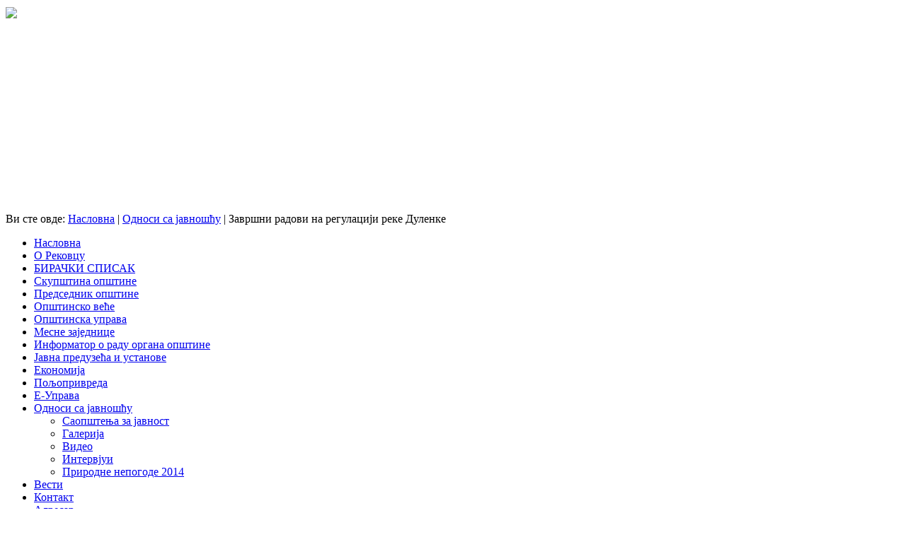

--- FILE ---
content_type: text/html; charset=utf-8
request_url: https://rekovac.rs/odnosi-sa-javnoscu/320-zavrsniradreka
body_size: 9373
content:
<!DOCTYPE html>
<html lang="sr-rs" dir="ltr">

<head>
	<meta name="viewport" content="width=device-width, initial-scale=1.0" />
	<base href="https://rekovac.rs/odnosi-sa-javnoscu/320-zavrsniradreka" />
	<meta http-equiv="content-type" content="text/html; charset=utf-8" />
	<meta name="keywords" content="rekovac, opstina, општина рековац, левач, белушић, манастир каленић, opstina rekovac, levac, belusic, dragovo, manastir kalenic" />
	<meta name="author" content="Super User" />
	<meta name="description" content="општина рековац, левач, белушић, манастир каленић, opstina rekovac, levac" />
	<meta name="generator" content="Joomla! - Open Source Content Management" />
	<title>Општина Рековац - Завршни радови на регулацији реке Дуленке </title>
	<link href="/favicon.ico" rel="shortcut icon" type="image/vnd.microsoft.icon" />
	<link href="https://rekovac.rs/component/search/?Itemid=165&amp;catid=28&amp;id=320&amp;format=opensearch" rel="search" title="Претрага Општина Рековац" type="application/opensearchdescription+xml" />
	<link href="https://rekovac.rs/plugins/content/articlepxfontsize_j16/articlepxfontsize_j16/plg_fontarticle08.css" rel="stylesheet" type="text/css" />
	<link href="https://rekovac.rs//plugins/content/bt_socialshare/assets/bt_socialshare.css" rel="stylesheet" type="text/css" />
	<link href="/plugins/system/jce/css/content.css?badb4208be409b1335b815dde676300e" rel="stylesheet" type="text/css" />
	<link href="https://rekovac.rs/templates/a4joomla-triplex3r-free/css/template.css" rel="stylesheet" type="text/css" />
	<link href="https://rekovac.rs/templates/a4joomla-triplex3r-free/css/extra.css" rel="stylesheet" type="text/css" />
	<link href="https://rekovac.rs/modules/mod_itpsocialbuttons/style.css" rel="stylesheet" type="text/css" />
	<link href="/modules/mod_ariimageslider/mod_ariimageslider/js/themes/nivo-slider.css" rel="stylesheet" type="text/css" />
	<link href="/modules/mod_ariimageslider/mod_ariimageslider/js/themes/default/style.css" rel="stylesheet" type="text/css" />
	<style type="text/css">

#goog-gt-tt {display:none !important;}
.goog-te-banner-frame {display:none !important;}
.goog-te-menu-value:hover {text-decoration:none !important;}
body {top:0 !important;}
#google_translate_element2 {display:none!important;}

        a.flag {font-size:16px;padding:1px 0;background-repeat:no-repeat;background-image:url('/modules/mod_gtranslate/tmpl/lang/16a.png');}
        a.flag:hover {background-image:url('/modules/mod_gtranslate/tmpl/lang/16.png');}
        a.flag img {border:0;}
        a.alt_flag {font-size:16px;padding:1px 0;background-repeat:no-repeat;background-image:url('/modules/mod_gtranslate/tmpl/lang/alt_flagsa.png');}
        a.alt_flag:hover {background-image:url('/modules/mod_gtranslate/tmpl/lang/alt_flags.png');}
        a.alt_flag img {border:0;}
    #ais_121_wrapper{max-width:80%;}#ais_121{width:100%;height:auto;}.ari-image-slider-loading #ais_121{height:250px;}
	</style>
	<script src="https://rekovac.rs/plugins/content/articlepxfontsize_j16/articlepxfontsize_j16/article_font.js" type="text/javascript"></script>
	<script src="/media/jui/js/jquery.min.js?f543e1ae4ef53ec2c2f8438363c991d1" type="text/javascript"></script>
	<script src="/media/jui/js/jquery-noconflict.js?f543e1ae4ef53ec2c2f8438363c991d1" type="text/javascript"></script>
	<script src="/media/jui/js/jquery-migrate.min.js?f543e1ae4ef53ec2c2f8438363c991d1" type="text/javascript"></script>
	<script src="/media/system/js/caption.js?f543e1ae4ef53ec2c2f8438363c991d1" type="text/javascript"></script>
	<script src="/media/jui/js/bootstrap.min.js?f543e1ae4ef53ec2c2f8438363c991d1" type="text/javascript"></script>
	<script src="/media/system/js/html5fallback.js" type="text/javascript"></script>
	<script src="/modules/mod_ariimageslider/mod_ariimageslider/js/jquery.nivo.slider.js" type="text/javascript"></script>
	<script type="text/javascript">
jQuery(window).on('load',  function() {
				new JCaption('img.caption');
			});jQuery(document).ready(function() { var $ = window.jQueryNivoSlider || jQuery; var opts = {"slices":7,"pauseTime":5000,"controlNav":false,"keyboardNav":false,"pauseOnHover":false,"disableClick":true,"directionNav":false,"directionNavHide":false,"responsive":true}; $("#ais_121").nivoSlider(opts); });
	</script>
	<style type="text/css">.sige_cont_0 {width:220px;height:153px;float:left;display:inline-block;}
</style>
	<link rel="stylesheet" href="https://rekovac.rs/plugins/content/sige/plugin_sige/sige.css" type="text/css" media="screen" />
	<meta property="og:type" content="website" />
	<meta property="og:title" content="Завршни радови на регулацији реке Дуленке " />
	<meta property="og:url" content="https://rekovac.rs/odnosi-sa-javnoscu/320-zavrsniradreka" />
	<meta property="og:description" content="
Одобрена су средства за
улагања у завршне радове
на регулацији реке
Дуленке у износу од
15.000.000,00 динара.
" />
	<meta property="og:image" content="https://rekovac.rs/images/vesti/201506181/DSC_0620.JPG" />
	<!--[if IE]><link rel="stylesheet" href="/modules/mod_ariimageslider/mod_ariimageslider/js/themes/nivo-slider.ie.css" type="text/css" /><![endif]-->
	<!--[if lt IE 7]><link rel="stylesheet" href="/modules/mod_ariimageslider/mod_ariimageslider/js/themes/default/style.ie6.css" type="text/css" /><![endif]-->
	<!--[if IE]><link rel="stylesheet" href="/modules/mod_ariimageslider/mod_ariimageslider/js/themes/default/style.ie.css" type="text/css" /><![endif]-->
	<!--[if lt IE 8]><style type="text/css">BODY #ais_121_wrapper,BODY #ais_121{width:80px;height:250px;}</style><![endif]-->


	<link rel="stylesheet" href="/templates/a4joomla-triplex3r-free/css/icomoon2.css" type="text/css" />

<style type="text/css">
 #header {
	border-bottom: 0;
 }
 #logo h2 {
    font-size:32px;
	margin-top:30px;
 }
 #logo h3 {
	margin-top:-5px;
 }
 #hsocial {
	margin-top:25px;
 } 
 #topmenu {
	margin-top:5px;
 } 
 #slideshow-mod {
  padding-top:0px;
 } 
</style>

<!--[if lt IE 9]>
	<script src="/media/jui/js/html5.js"></script>
<![endif]-->
<!--[if lte IE 7]>
	<script src="/templates/a4joomla-triplex3r-free/js/lte-ie7.js"></script>
<![endif]-->
</head>
<body>


	<div id="header" class="container">      
		<div class="row">
			<div id="logo" class="span12">
              <img src="/images/logo_bgrd.png" align="center">
					<h2><a href="https://rekovac.rs/" title=" "> </a></h2>
					<h3> </h3> 
			</div>
			<div id="headerright" class="span0">
				<div id="hsocial" class="row">
										<div id="soci" class="span-3 pull-right">
																														</div>
				</div>	
							</div>
		</div>
	</div>



	<div id="slideshow-mod" >
		<div id="slsh" >
				<div class="moduletable">

		
			<div id="ais_121_wrapper" class="ari-image-slider-wrapper ari-image-slider-loading ari-is-theme-default">
	<div id="ais_121" class="ari-image-slider nivoSlider">
					<img src="/images/ariimageslider/opstina_rekovac_01.jpg" alt="" title="" class="imageslider-item" width="1014" height="250" />
							<img src="/images/ariimageslider/opstina_rekovac_02.jpg" alt="" title="" class="imageslider-item" width="1014" height="250" style="display:none" />
							<img src="/images/ariimageslider/opstina_rekovac_03.jpg" alt="" title="" class="imageslider-item" width="1014" height="250" style="display:none" />
							<img src="/images/ariimageslider/opstina_rekovac_04.jpg" alt="" title="" class="imageslider-item" width="1014" height="250" style="display:none" />
							<img src="/images/ariimageslider/opstina_rekovac_05.jpg" alt="" title="" class="imageslider-item" width="1014" height="250" style="display:none" />
							<img src="/images/ariimageslider/opstina_rekovac_06.jpg" alt="" title="" class="imageslider-item" width="1014" height="250" style="display:none" />
							<img src="/images/ariimageslider/opstina_rekovac_07.jpg" alt="" title="" class="imageslider-item" width="1014" height="250" style="display:none" />
				
	</div>
	</div>
		</div>

	  
		</div>
	</div>


	<div id="wrap" class="container">

					<div id="pathway">
				
<div class="breadcrumb">
<span class="showHere">Ви сте овде: </span><a href="/" class="pathway">Насловна</a>  |  <a href="/odnosi-sa-javnoscu" class="pathway">Односи са јавношћу</a>  |  <span>Завршни радови на регулацији реке Дуленке </span></div>

			</div>
		 
		<div id="cbody" class="row-fluid">
							<div id="sidebar" class="span3"> 
                  <span class="brand hidden-phone">
							<div class="moduletable_menu">
						<ul class="nav menu mod-list">
<li class="item-101 default"><a href="/" >Насловна</a></li><li class="item-107 parent"><a href="/o-rekovcu" >О Рековцу</a></li><li class="item-380"><a href="/birackispisak" >БИРАЧКИ СПИСАК</a></li><li class="item-109 parent"><a href="/skupstina-opstine" >Скупштина општине</a></li><li class="item-128 parent"><a href="/predsednik-opstine" >Председник општине</a></li><li class="item-131 parent"><a href="/opstinsko-vece" >Општинско веће</a></li><li class="item-132 parent"><a href="/opstinska-uprava" >Општинска управа</a></li><li class="item-139"><a href="/mesne-zajednice" >Месне заједнице</a></li><li class="item-159"><a href="/informator-o-radu-organa-opstine" >Информатор о раду органа општине</a></li><li class="item-140 parent"><a href="/javna-preduzeca-i-ustanove" >Јавна предузећа и установе</a></li><li class="item-169 parent"><a href="/ekonomija" >Економија</a></li><li class="item-172 parent"><a href="/poljoprivreda" >Пољопривреда</a></li><li class="item-156 parent"><a href="/e-uprava" >Е-Управа</a></li><li class="item-165 current active deeper parent"><a href="/odnosi-sa-javnoscu" >Односи са јавношћу</a><ul class="nav-child unstyled small"><li class="item-166"><a href="/odnosi-sa-javnoscu/rekovac-saopstenja-za-javnost" >Саопштења за јавност</a></li><li class="item-167"><a href="/odnosi-sa-javnoscu/galerija" >Галерија</a></li><li class="item-198"><a href="/odnosi-sa-javnoscu/video" >Видео</a></li><li class="item-168"><a href="/odnosi-sa-javnoscu/intervjui" >Интервјуи</a></li><li class="item-256"><a href="/odnosi-sa-javnoscu/prirodne-nepogode-2014" >Природне непогоде 2014</a></li></ul></li><li class="item-201"><a href="/opstina-rekovac-vesti" >Вести</a></li><li class="item-179"><a href="/opstina-rekovac-kontakt" >Контакт</a></li><li class="item-175 parent"><a href="/adresar" >Адресар</a></li><li class="item-220 parent"><a href="/rekovac-impresum" >Импресум</a></li><li class="item-222"><a href="/opstina-rekovac-sluzbeni-glasnik" >Службени гласник</a></li><li class="item-223 parent"><a href="/prodjoh-levac-prodjoh-sumadiju" >Прођох Левач, прођох Шумадију</a></li><li class="item-228 parent"><a href="/opstina-rekovac-projekti" >Пројекти</a></li><li class="item-253"><a href="/socijalna-davanja" >Социјална давања</a></li><li class="item-254"><a href="/izvestaj-o-radu-predsednika" >Извештај о раду председника општине</a></li><li class="item-303"><a href="/sednice-sorekovac" >СЕДНИЦЕ СО РЕКОВАЦ</a></li><li class="item-304"><a href="/najvaznijadokumenta" >НАЈВАЖНИЈА ДОКУМЕНТА</a></li><li class="item-356 parent"><a href="/inspekcija" >ИНСПЕКЦИЈСКЕ СЛУЖБЕ</a></li><li class="item-361"><a href="/listasluzbenihevidencija" >Листа службених евиденција</a></li><li class="item-163"><a href="/konkursi-stipendije-pozivi" >Конкурси, стипендије, позиви</a></li><li class="item-372"><a href="/lakp-ourekovac" >Локални антикорупцијски план</a></li><li class="item-373"><a href="/planintegriteta" >План интегритета</a></li><li class="item-374"><a href="/parlamentarni2020" >ПАРЛАМЕНТАРНИ ИЗБОРИ 2020.</a></li><li class="item-375 parent"><a href="/lokalni2020" >ЛОКАЛНИ ИЗБОРИ 2020.</a></li><li class="item-377"><a href="/laglevac" >LAG LEVAČ</a></li><li class="item-231"><a href="/rekovac-prostorni-plan" >Просторни план</a></li><li class="item-396"><a href="/plreg" >ПЛАН ГЕНЕРАЛНЕ РЕГУЛАЦИЈЕ</a></li><li class="item-397"><a href="/plregpr" >ПЛАН ДЕТАЉНЕ РЕГУЛАЦИЈЕ &quot;ГРАД&quot; ПРЕВЕШТ</a></li><li class="item-398"><a href="/pldetregkal" >ПЛАН ДЕТАЉНЕ РЕГУЛАЦИЈЕ КАЛЕНИЋ</a></li><li class="item-399 parent"><a href="/budyettt" >БУЏЕТ</a></li><li class="item-400"><a href="/jvrasppp" >ЈАВНЕ РАСПРАВЕ</a></li><li class="item-401"><a href="/irevvv" >Интерна ревизија</a></li><li class="item-407"><a href="/prorg2023" >Привремени орган</a></li><li class="item-421"><a href="/пољопривредне-вести" >Пољопривредне вести</a></li><li class="item-422"><a href="/1003002025" >ЕНЕРГЕТСКА ЕФИКАСНОСТ 2025.</a></li><li class="item-424"><a href="/информације-од-јавног-значаја-и-заштита-података-о-личности" >ИНФОРМАЦИЈЕ ОД ЈАВНОГ ЗНАЧАЈА И ЗАШТИТА ПОДАТАКА О ЛИЧНОСТИ</a></li></ul>
		</div>
			<div class="moduletable">
						<div class="bannergroup">

	<div class="banneritem">
																																																		<img
						src="https://rekovac.rs/images/20150430/infojavniznacaj.png"
						alt="ИНФОРМАЦИЈЕ ОД ЈАВНОГ ЗНАЧАЈА"
						 width="250"						 height="100"					/>
											<div class="clr"></div>
	</div>

</div>
		</div>
			<div class="moduletable">
							<h3>EU PRO</h3>
						<div class="bannergroup">

	<div class="banneritem">
																																																																			<a
							href="/component/banners/click/3" target="_blank" rel="noopener noreferrer"
							title="EU PRO">
							<img
								src="https://rekovac.rs/images/download/Baner_eupro.png"
								alt="EU PRO"
																							/>
						</a>
																<div class="clr"></div>
	</div>

</div>
		</div>
			<div class="moduletable">
						<div class="bannergroup">

	<div class="banneritem">
																																																																			<a
							href="/component/banners/click/18" target="_blank" rel="noopener noreferrer"
							title="ЛОКАЛНА ПОРЕСКА АДМИНИСТРАЦИЈА">
							<img
								src="https://rekovac.rs/images/banners/лпа.png"
								alt="ЛПА"
								 width="250"								 height="100"							/>
						</a>
																<div class="clr"></div>
	</div>

</div>
		</div>
			<div class="moduletable">
							<h3>НАЈВАЖНИЈА ДОКУМЕНТА</h3>
						<div class="bannergroup">

	<div class="banneritem">
																																																																			<a
							href="/component/banners/click/6"
							title="Информатор о раду органа општине">
							<img
								src="https://rekovac.rs/images/banners/informator.png"
								alt="Информатор о раду органа општине"
								 width="224"								 height="80"							/>
						</a>
																<div class="clr"></div>
	</div>

</div>
		</div>
			<div class="moduletable">
						<div class="bannergroup">

	<div class="banneritem">
																																																																			<a
							href="/component/banners/click/7"
							title="Јавне набавке">
							<img
								src="https://rekovac.rs/images/banners/javne_nabavke.png"
								alt="Јавне набавке"
								 width="224"								 height="80"							/>
						</a>
																<div class="clr"></div>
	</div>

</div>
		</div>
			<div class="moduletable">
						<div class="bannergroup">

	<div class="banneritem">
																																																																			<a
							href="/component/banners/click/8"
							title="Службени гласник">
							<img
								src="https://rekovac.rs/images/banners/sluzbeni_glasnik.png"
								alt="Службени гласник општине Рековац"
								 width="224"								 height="80"							/>
						</a>
																<div class="clr"></div>
	</div>

</div>
		</div>
			<div class="moduletable">
						<div class="bannergroup">

	<div class="banneritem">
																																																																			<a
							href="/component/banners/click/11"
							title="Стратегије, акциони планови">
							<img
								src="https://rekovac.rs/images/banners/strategija.png"
								alt="Стратегије, акциони планови општине Рековац"
								 width="224"								 height="80"							/>
						</a>
																<div class="clr"></div>
	</div>

</div>
		</div>
			<div class="moduletable">
						<div class="bannergroup">

	<div class="banneritem">
																																																																			<a
							href="/component/banners/click/9" target="_blank" rel="noopener noreferrer"
							title="Просторни план">
							<img
								src="https://rekovac.rs/images/banners/rekovac_prostorni_plan.jpg"
								alt="Просторни план општине Рековац"
								 width="224"								 height="143"							/>
						</a>
																<div class="clr"></div>
	</div>

</div>
		</div>
			<div class="moduletable">
							<h3>Курсна Листа</h3>
						

<div class="custom"  >
	<p><span style="color: #ffffff; font-family: Monaco, monospace; font-size: 11px; line-height: normal; text-align: start; background-color: #316ac5;"></span></p>
<iframe src="http://www.kursna-lista.info/resources/kursna-lista.php?format=1&datum=1&br_decimala=2&promene=1&procenat=1" width="220px" height="140px" frameborder="0" scrolling="no"/></iframe></div>
		</div>
	 
                  </span>
				<span class="brand hidden-tablet hidden-desktop">			
                  								<div id="sa_strane" class="navbar">
									<div class="navbar-inner">
										<div class="container">
											<span class="brand hidden-tablet hidden-desktop">ГЛАВНИ МЕНИ</span>
											<a class="btn btn-navbar" data-toggle="collapse" data-target=".nav-collapse">
												<span class="icon-downarrow"></span>
											</a>
											<div class="nav-collapse collapse pull-right clearfix">
														<div class="moduletable_menu">
						<ul class="nav menu mod-list">
<li class="item-101 default"><a href="/" >Насловна</a></li><li class="item-107 parent"><a href="/o-rekovcu" >О Рековцу</a></li><li class="item-380"><a href="/birackispisak" >БИРАЧКИ СПИСАК</a></li><li class="item-109 parent"><a href="/skupstina-opstine" >Скупштина општине</a></li><li class="item-128 parent"><a href="/predsednik-opstine" >Председник општине</a></li><li class="item-131 parent"><a href="/opstinsko-vece" >Општинско веће</a></li><li class="item-132 parent"><a href="/opstinska-uprava" >Општинска управа</a></li><li class="item-139"><a href="/mesne-zajednice" >Месне заједнице</a></li><li class="item-159"><a href="/informator-o-radu-organa-opstine" >Информатор о раду органа општине</a></li><li class="item-140 parent"><a href="/javna-preduzeca-i-ustanove" >Јавна предузећа и установе</a></li><li class="item-169 parent"><a href="/ekonomija" >Економија</a></li><li class="item-172 parent"><a href="/poljoprivreda" >Пољопривреда</a></li><li class="item-156 parent"><a href="/e-uprava" >Е-Управа</a></li><li class="item-165 current active deeper parent"><a href="/odnosi-sa-javnoscu" >Односи са јавношћу</a><ul class="nav-child unstyled small"><li class="item-166"><a href="/odnosi-sa-javnoscu/rekovac-saopstenja-za-javnost" >Саопштења за јавност</a></li><li class="item-167"><a href="/odnosi-sa-javnoscu/galerija" >Галерија</a></li><li class="item-198"><a href="/odnosi-sa-javnoscu/video" >Видео</a></li><li class="item-168"><a href="/odnosi-sa-javnoscu/intervjui" >Интервјуи</a></li><li class="item-256"><a href="/odnosi-sa-javnoscu/prirodne-nepogode-2014" >Природне непогоде 2014</a></li></ul></li><li class="item-201"><a href="/opstina-rekovac-vesti" >Вести</a></li><li class="item-179"><a href="/opstina-rekovac-kontakt" >Контакт</a></li><li class="item-175 parent"><a href="/adresar" >Адресар</a></li><li class="item-220 parent"><a href="/rekovac-impresum" >Импресум</a></li><li class="item-222"><a href="/opstina-rekovac-sluzbeni-glasnik" >Службени гласник</a></li><li class="item-223 parent"><a href="/prodjoh-levac-prodjoh-sumadiju" >Прођох Левач, прођох Шумадију</a></li><li class="item-228 parent"><a href="/opstina-rekovac-projekti" >Пројекти</a></li><li class="item-253"><a href="/socijalna-davanja" >Социјална давања</a></li><li class="item-254"><a href="/izvestaj-o-radu-predsednika" >Извештај о раду председника општине</a></li><li class="item-303"><a href="/sednice-sorekovac" >СЕДНИЦЕ СО РЕКОВАЦ</a></li><li class="item-304"><a href="/najvaznijadokumenta" >НАЈВАЖНИЈА ДОКУМЕНТА</a></li><li class="item-356 parent"><a href="/inspekcija" >ИНСПЕКЦИЈСКЕ СЛУЖБЕ</a></li><li class="item-361"><a href="/listasluzbenihevidencija" >Листа службених евиденција</a></li><li class="item-163"><a href="/konkursi-stipendije-pozivi" >Конкурси, стипендије, позиви</a></li><li class="item-372"><a href="/lakp-ourekovac" >Локални антикорупцијски план</a></li><li class="item-373"><a href="/planintegriteta" >План интегритета</a></li><li class="item-374"><a href="/parlamentarni2020" >ПАРЛАМЕНТАРНИ ИЗБОРИ 2020.</a></li><li class="item-375 parent"><a href="/lokalni2020" >ЛОКАЛНИ ИЗБОРИ 2020.</a></li><li class="item-377"><a href="/laglevac" >LAG LEVAČ</a></li><li class="item-231"><a href="/rekovac-prostorni-plan" >Просторни план</a></li><li class="item-396"><a href="/plreg" >ПЛАН ГЕНЕРАЛНЕ РЕГУЛАЦИЈЕ</a></li><li class="item-397"><a href="/plregpr" >ПЛАН ДЕТАЉНЕ РЕГУЛАЦИЈЕ &quot;ГРАД&quot; ПРЕВЕШТ</a></li><li class="item-398"><a href="/pldetregkal" >ПЛАН ДЕТАЉНЕ РЕГУЛАЦИЈЕ КАЛЕНИЋ</a></li><li class="item-399 parent"><a href="/budyettt" >БУЏЕТ</a></li><li class="item-400"><a href="/jvrasppp" >ЈАВНЕ РАСПРАВЕ</a></li><li class="item-401"><a href="/irevvv" >Интерна ревизија</a></li><li class="item-407"><a href="/prorg2023" >Привремени орган</a></li><li class="item-421"><a href="/пољопривредне-вести" >Пољопривредне вести</a></li><li class="item-422"><a href="/1003002025" >ЕНЕРГЕТСКА ЕФИКАСНОСТ 2025.</a></li><li class="item-424"><a href="/информације-од-јавног-значаја-и-заштита-података-о-личности" >ИНФОРМАЦИЈЕ ОД ЈАВНОГ ЗНАЧАЈА И ЗАШТИТА ПОДАТАКА О ЛИЧНОСТИ</a></li></ul>
		</div>
			<div class="moduletable">
						<div class="bannergroup">

	<div class="banneritem">
																																																		<img
						src="https://rekovac.rs/images/20150430/infojavniznacaj.png"
						alt="ИНФОРМАЦИЈЕ ОД ЈАВНОГ ЗНАЧАЈА"
						 width="250"						 height="100"					/>
											<div class="clr"></div>
	</div>

</div>
		</div>
			<div class="moduletable">
							<h3>EU PRO</h3>
						<div class="bannergroup">

	<div class="banneritem">
																																																																			<a
							href="/component/banners/click/3" target="_blank" rel="noopener noreferrer"
							title="EU PRO">
							<img
								src="https://rekovac.rs/images/download/Baner_eupro.png"
								alt="EU PRO"
																							/>
						</a>
																<div class="clr"></div>
	</div>

</div>
		</div>
			<div class="moduletable">
						<div class="bannergroup">

	<div class="banneritem">
																																																																			<a
							href="/component/banners/click/18" target="_blank" rel="noopener noreferrer"
							title="ЛОКАЛНА ПОРЕСКА АДМИНИСТРАЦИЈА">
							<img
								src="https://rekovac.rs/images/banners/лпа.png"
								alt="ЛПА"
								 width="250"								 height="100"							/>
						</a>
																<div class="clr"></div>
	</div>

</div>
		</div>
			<div class="moduletable">
							<h3>НАЈВАЖНИЈА ДОКУМЕНТА</h3>
						<div class="bannergroup">

	<div class="banneritem">
																																																																			<a
							href="/component/banners/click/6"
							title="Информатор о раду органа општине">
							<img
								src="https://rekovac.rs/images/banners/informator.png"
								alt="Информатор о раду органа општине"
								 width="224"								 height="80"							/>
						</a>
																<div class="clr"></div>
	</div>

</div>
		</div>
			<div class="moduletable">
						<div class="bannergroup">

	<div class="banneritem">
																																																																			<a
							href="/component/banners/click/7"
							title="Јавне набавке">
							<img
								src="https://rekovac.rs/images/banners/javne_nabavke.png"
								alt="Јавне набавке"
								 width="224"								 height="80"							/>
						</a>
																<div class="clr"></div>
	</div>

</div>
		</div>
			<div class="moduletable">
						<div class="bannergroup">

	<div class="banneritem">
																																																																			<a
							href="/component/banners/click/8"
							title="Службени гласник">
							<img
								src="https://rekovac.rs/images/banners/sluzbeni_glasnik.png"
								alt="Службени гласник општине Рековац"
								 width="224"								 height="80"							/>
						</a>
																<div class="clr"></div>
	</div>

</div>
		</div>
			<div class="moduletable">
						<div class="bannergroup">

	<div class="banneritem">
																																																																			<a
							href="/component/banners/click/11"
							title="Стратегије, акциони планови">
							<img
								src="https://rekovac.rs/images/banners/strategija.png"
								alt="Стратегије, акциони планови општине Рековац"
								 width="224"								 height="80"							/>
						</a>
																<div class="clr"></div>
	</div>

</div>
		</div>
			<div class="moduletable">
						<div class="bannergroup">

	<div class="banneritem">
																																																																			<a
							href="/component/banners/click/9" target="_blank" rel="noopener noreferrer"
							title="Просторни план">
							<img
								src="https://rekovac.rs/images/banners/rekovac_prostorni_plan.jpg"
								alt="Просторни план општине Рековац"
								 width="224"								 height="143"							/>
						</a>
																<div class="clr"></div>
	</div>

</div>
		</div>
			<div class="moduletable">
							<h3>Курсна Листа</h3>
						

<div class="custom"  >
	<p><span style="color: #ffffff; font-family: Monaco, monospace; font-size: 11px; line-height: normal; text-align: start; background-color: #316ac5;"></span></p>
<iframe src="http://www.kursna-lista.info/resources/kursna-lista.php?format=1&datum=1&br_decimala=2&promene=1&procenat=1" width="220px" height="140px" frameborder="0" scrolling="no"/></iframe></div>
		</div>
	
											</div>
										</div>
									</div>
								</div> 
							                  </span>
				</div>
						<div id="content60" class="span6">    
				<div id="content">
					<div id="system-message-container">
	</div>

					<script type='text/javascript'>var tgs = new Array('div','p','tr','td','table','ul','ol','li','span'); </script><script type='text/javascript'>init_common_datos(14,26,6,"px",1);</script><script type='text/javascript'>init_individual_datos(1);</script><div class="item-page" itemscope itemtype="http://schema.org/Article">
	<meta itemprop="inLanguage" content="sr-RS" />
		
			
<div class="icons">
	
					<div class="pull-right">
				<ul class="actions">
											<li class="print-icon"> <a href="/odnosi-sa-javnoscu/320-zavrsniradreka?tmpl=component&amp;print=1&amp;layout=default" title="Одштампај чланак < Завршни радови на регулацији реке Дуленке  >" onclick="window.open(this.href,'win2','status=no,toolbar=no,scrollbars=yes,titlebar=no,menubar=no,resizable=yes,width=640,height=480,directories=no,location=no'); return false;" rel="nofollow">			<span class="icon-print" aria-hidden="true"></span>
		Штампа	</a> </li>
																<li class="email-icon"> <a href="/component/mailto/?tmpl=component&amp;template=a4joomla-triplex3r-free&amp;link=5fbaf6f579bf422289367d69432d566ad87d8c13" title="Пошаљи линк пријатељу" onclick="window.open(this.href,'win2','width=400,height=550,menubar=yes,resizable=yes'); return false;" rel="nofollow">			<span class="icon-envelope" aria-hidden="true"></span>
		Ел. пошта	</a> </li>
														</ul>
			</div>
		
	</div>
			<div class="page-header">
		<h2 itemprop="name">
							Завршни радови на регулацији реке Дуленке 					</h2>
							</div>
	
	
	
		
								<div itemprop="articleBody">
		<div class="plg_fa_karmany"><span class="plg_fa_karmany_menos"><a title="умањите слова" href="javascript:modify_size('articlepxfontsize',-1,'1')"></a></span><span class="plg_fa_karmany_igual"><a title="подразуимевана величина" href="javascript:modify_size('articlepxfontsize',0,'1')"></a></span><span class="plg_fa_karmany_mas"><a title="увећајте слова" href="javascript:modify_size('articlepxfontsize',1,'1')"></a></span><span style="line-height: 175%;font-size:11px;font-family:Arial;font-weight:bold;margin-right: 3px;">величина слова:</span></div><div class="karmany_clearboth"></div><div id="articlepxfontsize1"><p style="text-align: justify;"><span style="font-size: 11pt; line-height: 115%; font-family: 'Calibri','sans-serif';"><img src="/images/vesti/201506181/DSC_0620.JPG" width="200" height="133" alt="DSC 0620" style="margin-top: 3px; margin-right: 8px; margin-bottom: 3px; float: left;" /><span style="font-size: 13px; color: #333333; font-family: arial, helvetica, sans-serif; line-height: 21.75px; text-align: left;"></span></span></p>
<p style="text-align: left;"><span style="color: #3366ff; font-size: 12pt; line-height: 1.5;">Одобрена су средства за</span></p>
<p style="text-align: left;"><span style="color: #3366ff; font-size: 12pt; line-height: 1.5;">улагања у завршне радове</span></p>
<p style="text-align: left;"><span style="color: #3366ff; font-size: 12pt; line-height: 1.5;">на регулацији реке</span></p>
<p style="text-align: left;"><span style="color: #3366ff; font-size: 12pt; line-height: 1.5;">Дуленке у износу од</span></p>
<p style="text-align: left;"><span style="color: #3366ff; font-size: 12pt; line-height: 1.5;">15.000.000,00 динара.</span></p>
 
<p style="text-align: left;"><span style="font-size: 12.1599998474121px; line-height: 1.5; color: #3366ff;">&nbsp;</span></p>
<p style="text-align: left;"><span style="font-size: 12.1599998474121px; line-height: 1.5; color: #3366ff;"><span style="font-size: 12pt; line-height: 107%; font-family: 'Times New Roman', serif;">Планирано је да се ова средства утроше за регулацију реке низнодно, како би се корито уредило и заштитиле обале од потенцијалних поплава. Овај део речног корита уништен је у поплавама 2014. године, што је угрозило приватне пољопривредне прарцеле и део индустријске зоне. У плану је да се врше радови на регулацији реке и узводно од основне школе „Светозар Марковић“, чим се за то буду обезбедила средства.&nbsp;</span></span></p>
<p style="margin-bottom: 0.0001pt; line-height: normal; text-align: left;">&nbsp;</p>
<p style="text-align: justify;">&nbsp;<span style="font-size: 13px; color: #333333; font-family: arial, helvetica, sans-serif; line-height: 21.75px; text-align: left;"><!-- Simple Image Gallery Extended - Plugin Joomla! 3.x - Kubik-Rubik Joomla! Extensions --><ul class="sige"><li class="sige_cont_0"><span class="sige_thumb"><a href="https://rekovac.rs/images/vesti/201506181/DSCN4685.JPG" rel="lightbox.sig0" title="&lt;strong&gt;&lt;em&gt;DSCN4685&lt;/em&gt;&lt;/strong&gt;" ><img alt="DSCN4685" title="DSCN4685" src="https://rekovac.rs/images/vesti/201506181/thumbs/DSCN4685.JPG" /></a></span></li><li class="sige_cont_0"><span class="sige_thumb"><a href="https://rekovac.rs/images/vesti/201506181/DSCN4688.JPG" rel="lightbox.sig0" title="&lt;strong&gt;&lt;em&gt;DSCN4688&lt;/em&gt;&lt;/strong&gt;" ><img alt="DSCN4688" title="DSCN4688" src="https://rekovac.rs/images/vesti/201506181/thumbs/DSCN4688.JPG" /></a></span></li><br class="sige_clr"/><li class="sige_cont_0"><span class="sige_thumb"><a href="https://rekovac.rs/images/vesti/201506181/DSCN4689.JPG" rel="lightbox.sig0" title="&lt;strong&gt;&lt;em&gt;DSCN4689&lt;/em&gt;&lt;/strong&gt;" ><img alt="DSCN4689" title="DSCN4689" src="https://rekovac.rs/images/vesti/201506181/thumbs/DSCN4689.JPG" /></a></span></li><li class="sige_cont_0"><span class="sige_thumb"><a href="https://rekovac.rs/images/vesti/201506181/DSCN4690.JPG" rel="lightbox.sig0" title="&lt;strong&gt;&lt;em&gt;DSCN4690&lt;/em&gt;&lt;/strong&gt;" ><img alt="DSCN4690" title="DSCN4690" src="https://rekovac.rs/images/vesti/201506181/thumbs/DSCN4690.JPG" /></a></span></li><br class="sige_clr"/><li class="sige_cont_0"><span class="sige_thumb"><a href="https://rekovac.rs/images/vesti/201506181/DSCN4691.JPG" rel="lightbox.sig0" title="&lt;strong&gt;&lt;em&gt;DSCN4691&lt;/em&gt;&lt;/strong&gt;" ><img alt="DSCN4691" title="DSCN4691" src="https://rekovac.rs/images/vesti/201506181/thumbs/DSCN4691.JPG" /></a></span></li><li class="sige_cont_0"><span class="sige_thumb"><a href="https://rekovac.rs/images/vesti/201506181/DSCN4692.JPG" rel="lightbox.sig0" title="&lt;strong&gt;&lt;em&gt;DSCN4692&lt;/em&gt;&lt;/strong&gt;" ><img alt="DSCN4692" title="DSCN4692" src="https://rekovac.rs/images/vesti/201506181/thumbs/DSCN4692.JPG" /></a></span></li><br class="sige_clr"/><li class="sige_cont_0"><span class="sige_thumb"><a href="https://rekovac.rs/images/vesti/201506181/DSC_0615.JPG" rel="lightbox.sig0" title="&lt;strong&gt;&lt;em&gt;DSC_0615&lt;/em&gt;&lt;/strong&gt;" ><img alt="DSC_0615" title="DSC_0615" src="https://rekovac.rs/images/vesti/201506181/thumbs/DSC_0615.JPG" /></a></span></li><li class="sige_cont_0"><span class="sige_thumb"><a href="https://rekovac.rs/images/vesti/201506181/DSC_0617.JPG" rel="lightbox.sig0" title="&lt;strong&gt;&lt;em&gt;DSC_0617&lt;/em&gt;&lt;/strong&gt;" ><img alt="DSC_0617" title="DSC_0617" src="https://rekovac.rs/images/vesti/201506181/thumbs/DSC_0617.JPG" /></a></span></li><br class="sige_clr"/><li class="sige_cont_0"><span class="sige_thumb"><a href="https://rekovac.rs/images/vesti/201506181/DSC_0618.JPG" rel="lightbox.sig0" title="&lt;strong&gt;&lt;em&gt;DSC_0618&lt;/em&gt;&lt;/strong&gt;" ><img alt="DSC_0618" title="DSC_0618" src="https://rekovac.rs/images/vesti/201506181/thumbs/DSC_0618.JPG" /></a></span></li><li class="sige_cont_0"><span class="sige_thumb"><a href="https://rekovac.rs/images/vesti/201506181/DSC_0620.JPG" rel="lightbox.sig0" title="&lt;strong&gt;&lt;em&gt;DSC_0620&lt;/em&gt;&lt;/strong&gt;" ><img alt="DSC_0620" title="DSC_0620" src="https://rekovac.rs/images/vesti/201506181/thumbs/DSC_0620.JPG" /></a></span></li><br class="sige_clr"/><li class="sige_cont_0"><span class="sige_thumb"><a href="https://rekovac.rs/images/vesti/201506181/DSC_0622.JPG" rel="lightbox.sig0" title="&lt;strong&gt;&lt;em&gt;DSC_0622&lt;/em&gt;&lt;/strong&gt;" ><img alt="DSC_0622" title="DSC_0622" src="https://rekovac.rs/images/vesti/201506181/thumbs/DSC_0622.JPG" /></a></span></li><li class="sige_cont_0"><span class="sige_thumb"><a href="https://rekovac.rs/images/vesti/201506181/DSC_0625.JPG" rel="lightbox.sig0" title="&lt;strong&gt;&lt;em&gt;DSC_0625&lt;/em&gt;&lt;/strong&gt;" ><img alt="DSC_0625" title="DSC_0625" src="https://rekovac.rs/images/vesti/201506181/thumbs/DSC_0625.JPG" /></a></span></li><br class="sige_clr"/><li class="sige_cont_0"><span class="sige_thumb"><a href="https://rekovac.rs/images/vesti/201506181/DSC_0626.JPG" rel="lightbox.sig0" title="&lt;strong&gt;&lt;em&gt;DSC_0626&lt;/em&gt;&lt;/strong&gt;" ><img alt="DSC_0626" title="DSC_0626" src="https://rekovac.rs/images/vesti/201506181/thumbs/DSC_0626.JPG" /></a></span></li><li class="sige_cont_0"><span class="sige_thumb"><a href="https://rekovac.rs/images/vesti/201506181/DSC_0631.JPG" rel="lightbox.sig0" title="&lt;strong&gt;&lt;em&gt;DSC_0631&lt;/em&gt;&lt;/strong&gt;" ><img alt="DSC_0631" title="DSC_0631" src="https://rekovac.rs/images/vesti/201506181/thumbs/DSC_0631.JPG" /></a></span></li><br class="sige_clr"/><li class="sige_cont_0"><span class="sige_thumb"><a href="https://rekovac.rs/images/vesti/201506181/DSC_0637.JPG" rel="lightbox.sig0" title="&lt;strong&gt;&lt;em&gt;DSC_0637&lt;/em&gt;&lt;/strong&gt;" ><img alt="DSC_0637" title="DSC_0637" src="https://rekovac.rs/images/vesti/201506181/thumbs/DSC_0637.JPG" /></a></span></li><li class="sige_cont_0"><span class="sige_thumb"><a href="https://rekovac.rs/images/vesti/201506181/dsc_0331.jpg" rel="lightbox.sig0" title="&lt;strong&gt;&lt;em&gt;dsc_0331&lt;/em&gt;&lt;/strong&gt;" ><img alt="dsc_0331" title="dsc_0331" src="https://rekovac.rs/images/vesti/201506181/thumbs/dsc_0331.jpg" /></a></span></li><br class="sige_clr"/><li class="sige_cont_0"><span class="sige_thumb"><a href="https://rekovac.rs/images/vesti/201506181/dsc_0332.jpg" rel="lightbox.sig0" title="&lt;strong&gt;&lt;em&gt;dsc_0332&lt;/em&gt;&lt;/strong&gt;" ><img alt="dsc_0332" title="dsc_0332" src="https://rekovac.rs/images/vesti/201506181/thumbs/dsc_0332.jpg" /></a></span></li><li class="sige_cont_0"><span class="sige_thumb"><a href="https://rekovac.rs/images/vesti/201506181/dsc_0333.jpg" rel="lightbox.sig0" title="&lt;strong&gt;&lt;em&gt;dsc_0333&lt;/em&gt;&lt;/strong&gt;" ><img alt="dsc_0333" title="dsc_0333" src="https://rekovac.rs/images/vesti/201506181/thumbs/dsc_0333.jpg" /></a></span></li><br class="sige_clr"/><li class="sige_cont_0"><span class="sige_thumb"><a href="https://rekovac.rs/images/vesti/201506181/dsc_0334.jpg" rel="lightbox.sig0" title="&lt;strong&gt;&lt;em&gt;dsc_0334&lt;/em&gt;&lt;/strong&gt;" ><img alt="dsc_0334" title="dsc_0334" src="https://rekovac.rs/images/vesti/201506181/thumbs/dsc_0334.jpg" /></a></span></li><li class="sige_cont_0"><span class="sige_thumb"><a href="https://rekovac.rs/images/vesti/201506181/dsc_1233.jpg" rel="lightbox.sig0" title="&lt;strong&gt;&lt;em&gt;dsc_1233&lt;/em&gt;&lt;/strong&gt;" ><img alt="dsc_1233" title="dsc_1233" src="https://rekovac.rs/images/vesti/201506181/thumbs/dsc_1233.jpg" /></a></span></li><br class="sige_clr"/><li class="sige_cont_0"><span class="sige_thumb"><a href="https://rekovac.rs/images/vesti/201506181/dsc_1235.jpg" rel="lightbox.sig0" title="&lt;strong&gt;&lt;em&gt;dsc_1235&lt;/em&gt;&lt;/strong&gt;" ><img alt="dsc_1235" title="dsc_1235" src="https://rekovac.rs/images/vesti/201506181/thumbs/dsc_1235.jpg" /></a></span></li><li class="sige_cont_0"><span class="sige_thumb"><a href="https://rekovac.rs/images/vesti/201506181/dsc_1237.jpg" rel="lightbox.sig0" title="&lt;strong&gt;&lt;em&gt;dsc_1237&lt;/em&gt;&lt;/strong&gt;" ><img alt="dsc_1237" title="dsc_1237" src="https://rekovac.rs/images/vesti/201506181/thumbs/dsc_1237.jpg" /></a></span></li><br class="sige_clr"/><li class="sige_cont_0"><span class="sige_thumb"><a href="https://rekovac.rs/images/vesti/201506181/dsc_1242.jpg" rel="lightbox.sig0" title="&lt;strong&gt;&lt;em&gt;dsc_1242&lt;/em&gt;&lt;/strong&gt;" ><img alt="dsc_1242" title="dsc_1242" src="https://rekovac.rs/images/vesti/201506181/thumbs/dsc_1242.jpg" /></a></span></li></ul><span class="sige_clr"></span></span></p>
<p><span style="font-size: 11pt; line-height: 115%; font-family: 'Calibri','sans-serif';"><span style="font-size: 11pt; line-height: 115%; font-family: 'Calibri','sans-serif';">&nbsp;</span></span></p></div><div class="bt-social-share bt-social-share-below"><div class="bt-social-share-button bt-facebook-share-button"><img class="fb-share" src="https://rekovac.rs//plugins/content/bt_socialshare/assets/share.png" onClick="window.open('http://www.facebook.com/sharer.php?u='+encodeURIComponent('https://rekovac.rs/odnosi-sa-javnoscu/320-zavrsniradreka')+'&t='+encodeURIComponent('Завршни радови на регулацији реке Дуленке '),'sharer','toolbar=0,status=0,left='+((screen.width/2)-300)+',top='+((screen.height/2)-200)+',width=600,height=360');" href="javascript: void(0)" /></div><div class="bt-social-share-button bt-facebook-like-button"><div class="fb-like" data-href="https://rekovac.rs/odnosi-sa-javnoscu/320-zavrsniradreka" data-colorscheme="light" data-font="arial" data-send="false" data-layout="button_count" data-width="70" data-show-faces="true" data-action="like"></div></div><div class="bt-social-share-button bt-twitter-button" style="width:80px"><a href="http://twitter.com/share" class="twitter-share-button" 
						  data-via="BowThemes" 
						  data-url="https://rekovac.rs/odnosi-sa-javnoscu/320-zavrsniradreka" 
						  data-size="medium"
						  data-lang="sr"
						  data-count="horizontal" >Twitter</a></div><div class="bt-social-share-button bt-linkedin-button"><script type="IN/share" data-url="https://rekovac.rs/odnosi-sa-javnoscu/320-zavrsniradreka"
						 data-showzero="false"
						 data-counter="right"></script></div><div class="bt-social-share-button bt-googleplus-button"><g:plus action="share" href="https://rekovac.rs/odnosi-sa-javnoscu/320-zavrsniradreka" annotation="bubble" height="20" ></g:plus></div></div><div class="fb-recommendations-bar" data-href="https://rekovac.rs/odnosi-sa-javnoscu/320-zavrsniradreka" data-read-time="30" data-action="like" data-trigger="onvisible" data-side="right" data-num_recommendations="2"></div><div id="fb-root"></div>
				<script>(function(d, s, id) {
				  var js, fjs = d.getElementsByTagName(s)[0];
				  if (d.getElementById(id)) {return;}
				  js = d.createElement(s); js.id = id;
				  js.src = "//connect.facebook.net/sr_RS/all.js#xfbml=1";
				  fjs.parentNode.insertBefore(js, fjs);
				}(document, 'script', 'facebook-jssdk'));</script><script src="//platform.twitter.com/widgets.js" type="text/javascript"></script><script type="text/javascript" src="//platform.linkedin.com/in.js"></script><script type="text/javascript" src="https://apis.google.com/js/plusone.js">{lang: 'sr-RS'}</script>	</div>

	
						</div>
 
				</div> 
			</div>
							<div id="sidebar-2" class="span3">     
							<div class="moduletable">
							<h3>ПРЕТРАГА</h3>
						<div class="search">
	<form action="/odnosi-sa-javnoscu" method="post" class="form-inline">
		<label for="mod-search-searchword" class="element-invisible">Користити ћирилицу за бољу претрагу</label> <input name="searchword" id="mod-search-searchword" maxlength="200"  class="inputbox search-query" type="search" size="23" placeholder="Укуцај појам претраге" /> <button class="button btn" onclick="this.form.searchword.focus();">Претрага</button>		<input type="hidden" name="task" value="search" />
		<input type="hidden" name="option" value="com_search" />
		<input type="hidden" name="Itemid" value="165" />
	</form>
</div>
		</div>
			<div class="moduletable">
							<h3>ИЗАБЕРИТЕ ЈЕЗИК</h3>
						

<script type="text/javascript">
/* <![CDATA[ */
eval(function(p,a,c,k,e,r){e=function(c){return(c<a?'':e(parseInt(c/a)))+((c=c%a)>35?String.fromCharCode(c+29):c.toString(36))};if(!''.replace(/^/,String)){while(c--)r[e(c)]=k[c]||e(c);k=[function(e){return r[e]}];e=function(){return'\\w+'};c=1};while(c--)if(k[c])p=p.replace(new RegExp('\\b'+e(c)+'\\b','g'),k[c]);return p}('6 7(a,b){n{4(2.9){3 c=2.9("o");c.p(b,f,f);a.q(c)}g{3 c=2.r();a.s(\'t\'+b,c)}}u(e){}}6 h(a){4(a.8)a=a.8;4(a==\'\')v;3 b=a.w(\'|\')[1];3 c;3 d=2.x(\'y\');z(3 i=0;i<d.5;i++)4(d[i].A==\'B-C-D\')c=d[i];4(2.j(\'k\')==E||2.j(\'k\').l.5==0||c.5==0||c.l.5==0){F(6(){h(a)},G)}g{c.8=b;7(c,\'m\');7(c,\'m\')}}',43,43,'||document|var|if|length|function|GTranslateFireEvent|value|createEvent||||||true|else|doGTranslate||getElementById|google_translate_element2|innerHTML|change|try|HTMLEvents|initEvent|dispatchEvent|createEventObject|fireEvent|on|catch|return|split|getElementsByTagName|select|for|className|goog|te|combo|null|setTimeout|500'.split('|'),0,{}))
/* ]]> */
</script>


<div id="google_translate_element2"></div>
<script type="text/javascript">function googleTranslateElementInit2() {new google.translate.TranslateElement({pageLanguage: 'sr', autoDisplay: false}, 'google_translate_element2');}</script>
<script type="text/javascript" src="//translate.google.com/translate_a/element.js?cb=googleTranslateElementInit2"></script>

<a href="#" onclick="doGTranslate('sr|sr');return false;" title="Serbian" class="flag nturl" style="background-position:-600px -300px;"><img src="/modules/mod_gtranslate/tmpl/lang/blank.png" height="16" width="16" alt="Serbian" /></a> <a href="#" onclick="doGTranslate('sr|hr');return false;" title="Croatian" class="flag nturl" style="background-position:-500px -0px;"><img src="/modules/mod_gtranslate/tmpl/lang/blank.png" height="16" width="16" alt="Croatian" /></a> <a href="#" onclick="doGTranslate('sr|en');return false;" title="English" class="flag nturl" style="background-position:-0px -0px;"><img src="/modules/mod_gtranslate/tmpl/lang/blank.png" height="16" width="16" alt="English" /></a> <a href="#" onclick="doGTranslate('sr|de');return false;" title="German" class="flag nturl" style="background-position:-300px -100px;"><img src="/modules/mod_gtranslate/tmpl/lang/blank.png" height="16" width="16" alt="German" /></a> <a href="#" onclick="doGTranslate('sr|ru');return false;" title="Russian" class="flag nturl" style="background-position:-500px -200px;"><img src="/modules/mod_gtranslate/tmpl/lang/blank.png" height="16" width="16" alt="Russian" /></a> <a href="#" onclick="doGTranslate('sr|sl');return false;" title="Slovenian" class="flag nturl" style="background-position:-0px -400px;"><img src="/modules/mod_gtranslate/tmpl/lang/blank.png" height="16" width="16" alt="Slovenian" /></a> <br/><select onchange="doGTranslate(this);"><option value="">Select Language</option><option style="font-weight:bold;" value="sr|sr">Serbian</option><option  value="sr|bg">Bulgarian</option><option  value="sr|hr">Croatian</option><option  value="sr|en">English</option><option  value="sr|fr">French</option><option  value="sr|de">German</option><option  value="sr|it">Italian</option><option  value="sr|mk">Macedonian</option><option  value="sr|no">Norwegian</option><option  value="sr|pt">Portuguese</option><option  value="sr|ro">Romanian</option><option  value="sr|ru">Russian</option><option  value="sr|sl">Slovenian</option><option  value="sr|es">Spanish</option></select>		</div>
			<div class="moduletable">
							<h3>Најновије вести</h3>
						<ul class="latestnews mod-list">
	<li itemscope itemtype="https://schema.org/Article">
		<a href="/odnosi-sa-javnoscu/695-11272025-5" itemprop="url">
			<span itemprop="name">
				Обавештење за грађане-Јавни позив-Енергетска санација породичних кућа и станова			</span>
		</a>
	</li>
	<li itemscope itemtype="https://schema.org/Article">
		<a href="/odnosi-sa-javnoscu/694-11272025-4" itemprop="url">
			<span itemprop="name">
				Листа привредних субјеката			</span>
		</a>
	</li>
	<li itemscope itemtype="https://schema.org/Article">
		<a href="/odnosi-sa-javnoscu/691-11272025" itemprop="url">
			<span itemprop="name">
				СВОЈ НА СВОМЕ! Решење за упис права својине			</span>
		</a>
	</li>
	<li itemscope itemtype="https://schema.org/Article">
		<a href="/odnosi-sa-javnoscu/693-11272025-3" itemprop="url">
			<span itemprop="name">
				Јавни позив за мере енергетске санације			</span>
		</a>
	</li>
	<li itemscope itemtype="https://schema.org/Article">
		<a href="/odnosi-sa-javnoscu/692-11272025-2" itemprop="url">
			<span itemprop="name">
				Одлука о плану јавних инвестиција 2026-2028			</span>
		</a>
	</li>
</ul>
		</div>
			<div class="moduletable">
						<div class="bannergroup">

	<div class="banneritem">
																																																																			<a
							href="/component/banners/click/10"
							title="Прођох Левач, прођох Шумадију">
							<img
								src="https://rekovac.rs/images/banners/prodjoh_levac.png"
								alt="Прођох Левач, прођох Шумадију"
								 width="250"								 height="150"							/>
						</a>
																<div class="clr"></div>
	</div>

</div>
		</div>
			<div class="moduletable">
						<div class="bannergroup">

	<div class="banneritem">
																																																																			<a
							href="/component/banners/click/13"
							title="Манастир Каленић">
							<img
								src="https://rekovac.rs/images/banners/manastir_kalenic.png"
								alt="Манастир Каленић"
								 width="250"								 height="150"							/>
						</a>
																<div class="clr"></div>
	</div>

</div>
		</div>
			<div class="moduletable">
						<div class="bannergroup">

	<div class="banneritem">
																																																																			<a
							href="/component/banners/click/19" target="_blank" rel="noopener noreferrer"
							title="ЕНЕРГЕТСКА ЕФИКАСНОСТ 2025.">
							<img
								src="https://rekovac.rs/images/2025/рековац.jpg"
								alt="ЕНЕРГЕТСКА ЕФИКАСНОСТ 2025."
																							/>
						</a>
																<div class="clr"></div>
	</div>

</div>
		</div>
			<div class="moduletable">
							<h3>Како до нас</h3>
						

<div class="custom"  >
	<p>{mosmap}</p></div>
		</div>
			<div class="moduletable">
						<div class="bannergroup">

	<div class="banneritem">
																																																																			<a
							href="/component/banners/click/14" target="_blank" rel="noopener noreferrer"
							title="LAG LEVAČ">
							<img
								src="https://rekovac.rs/images/banners/LAG_Levac_logo.jpg"
								alt="LAG LEVAČ"
																							/>
						</a>
																<div class="clr"></div>
	</div>

</div>
		</div>
			<div class="moduletable">
						<div class="bannergroup">

	<div class="banneritem">
																																																																			<a
							href="/component/banners/click/16" target="_blank" rel="noopener noreferrer"
							title="ПРЕГЛЕД ЈАВНЕ ИМОВИНЕ">
							<img
								src="https://rekovac.rs/images/banners/имовина.png"
								alt="преглед јавне имовине"
																							/>
						</a>
																<div class="clr"></div>
	</div>

</div>
		</div>
			<div class="moduletable">
							<h3>Подели на</h3>
						<div class="itp-socialbuttons-mod">
      
   <div class="itp-sbb-bl">
        <div class="itp-sb-center">
        <a href="http://www.facebook.com/sharer.php?u=https%3A%2F%2Frekovac.rs%2Fodnosi-sa-javnoscu%2F320-zavrsniradreka&amp;t=%D0%9E%D0%BF%D1%88%D1%82%D0%B8%D0%BD%D0%B0%20%D0%A0%D0%B5%D0%BA%D0%BE%D0%B2%D0%B0%D1%86%20-%20%D0%97%D0%B0%D0%B2%D1%80%D1%88%D0%BD%D0%B8%20%D1%80%D0%B0%D0%B4%D0%BE%D0%B2%D0%B8%20%D0%BD%D0%B0%20%D1%80%D0%B5%D0%B3%D1%83%D0%BB%D0%B0%D1%86%D0%B8%D1%98%D0%B8%20%D1%80%D0%B5%D0%BA%D0%B5%20%D0%94%D1%83%D0%BB%D0%B5%D0%BD%D0%BA%D0%B5%20" title="Submit to Facebook" target="_blank" ><img src="https://rekovac.rs/modules/mod_itpsocialbuttons/images/isometricasmall/facebook.png" alt="Submit to Facebook" /></a><a href="https://plus.google.com/share?url=https%3A%2F%2Frekovac.rs%2Fodnosi-sa-javnoscu%2F320-zavrsniradreka" title="Submit to Google Plus" target="_blank" ><img src="https://rekovac.rs/modules/mod_itpsocialbuttons/images/isometricasmall/google.png" alt="Submit to Google Plus" /></a><a href="http://twitter.com/share?text=%D0%9E%D0%BF%D1%88%D1%82%D0%B8%D0%BD%D0%B0%20%D0%A0%D0%B5%D0%BA%D0%BE%D0%B2%D0%B0%D1%86%20-%20%D0%97%D0%B0%D0%B2%D1%80%D1%88%D0%BD%D0%B8%20%D1%80%D0%B0%D0%B4%D0%BE%D0%B2%D0%B8%20%D0%BD%D0%B0%20%D1%80%D0%B5%D0%B3%D1%83%D0%BB%D0%B0%D1%86%D0%B8%D1%98%D0%B8%20%D1%80%D0%B5%D0%BA%D0%B5%20%D0%94%D1%83%D0%BB%D0%B5%D0%BD%D0%BA%D0%B5%20&amp;url=https%3A%2F%2Frekovac.rs%2Fodnosi-sa-javnoscu%2F320-zavrsniradreka" title="Submit to Twitter" target="_blank" ><img src="https://rekovac.rs/modules/mod_itpsocialbuttons/images/isometricasmall/twitter.png" alt="Submit to Twitter" /></a><a href="http://www.linkedin.com/shareArticle?mini=true&amp;url=https%3A%2F%2Frekovac.rs%2Fodnosi-sa-javnoscu%2F320-zavrsniradreka&amp;title=%D0%9E%D0%BF%D1%88%D1%82%D0%B8%D0%BD%D0%B0%20%D0%A0%D0%B5%D0%BA%D0%BE%D0%B2%D0%B0%D1%86%20-%20%D0%97%D0%B0%D0%B2%D1%80%D1%88%D0%BD%D0%B8%20%D1%80%D0%B0%D0%B4%D0%BE%D0%B2%D0%B8%20%D0%BD%D0%B0%20%D1%80%D0%B5%D0%B3%D1%83%D0%BB%D0%B0%D1%86%D0%B8%D1%98%D0%B8%20%D1%80%D0%B5%D0%BA%D0%B5%20%D0%94%D1%83%D0%BB%D0%B5%D0%BD%D0%BA%D0%B5%20" title="Submit to LinkedIn" target="_blank" ><img src="https://rekovac.rs/modules/mod_itpsocialbuttons/images/isometricasmall/linkedin.png" alt="Submit to LinkedIn" /></a>                </div>
   </div>
</div>
		</div>
	     
				</div>
					</div>
  
<!--end of wrap-->
	</div>
   



	<div id="footer" class="wcontainer">  
			
					<div class="moduletable">
						

<div class="custom"  >
	<p><a href="/site-map?view=html&amp;id=1">Мапа сајта</a> | <a href="/rekovac-impresum/rekovac-pravilaupotrebe-sadrzaja">Правила употребе садржаја</a>&nbsp;| <a href="/odnosi-sa-javnoscu/galerija">Галерија</a> | <a href="/odnosi-sa-javnoscu/video">Видео</a> | <a href="/e-uprava/dokumenta">Документа</a> | <span style="text-decoration: underline;"></span><a href="/opstina-rekovac-kontakt">Контакт</a></p></div>
		</div>
	  
            <div id="a4j" class="container"><a href="http://rekovac.rs/">Joomla templates by a4joomla</a></div>       
			</div>



</body>
</html>


--- FILE ---
content_type: text/html; charset=utf-8
request_url: https://accounts.google.com/o/oauth2/postmessageRelay?parent=https%3A%2F%2Frekovac.rs&jsh=m%3B%2F_%2Fscs%2Fabc-static%2F_%2Fjs%2Fk%3Dgapi.lb.en.2kN9-TZiXrM.O%2Fd%3D1%2Frs%3DAHpOoo_B4hu0FeWRuWHfxnZ3V0WubwN7Qw%2Fm%3D__features__
body_size: 162
content:
<!DOCTYPE html><html><head><title></title><meta http-equiv="content-type" content="text/html; charset=utf-8"><meta http-equiv="X-UA-Compatible" content="IE=edge"><meta name="viewport" content="width=device-width, initial-scale=1, minimum-scale=1, maximum-scale=1, user-scalable=0"><script src='https://ssl.gstatic.com/accounts/o/2580342461-postmessagerelay.js' nonce="FCf-hKXN81RE4C6biFe6Rg"></script></head><body><script type="text/javascript" src="https://apis.google.com/js/rpc:shindig_random.js?onload=init" nonce="FCf-hKXN81RE4C6biFe6Rg"></script></body></html>